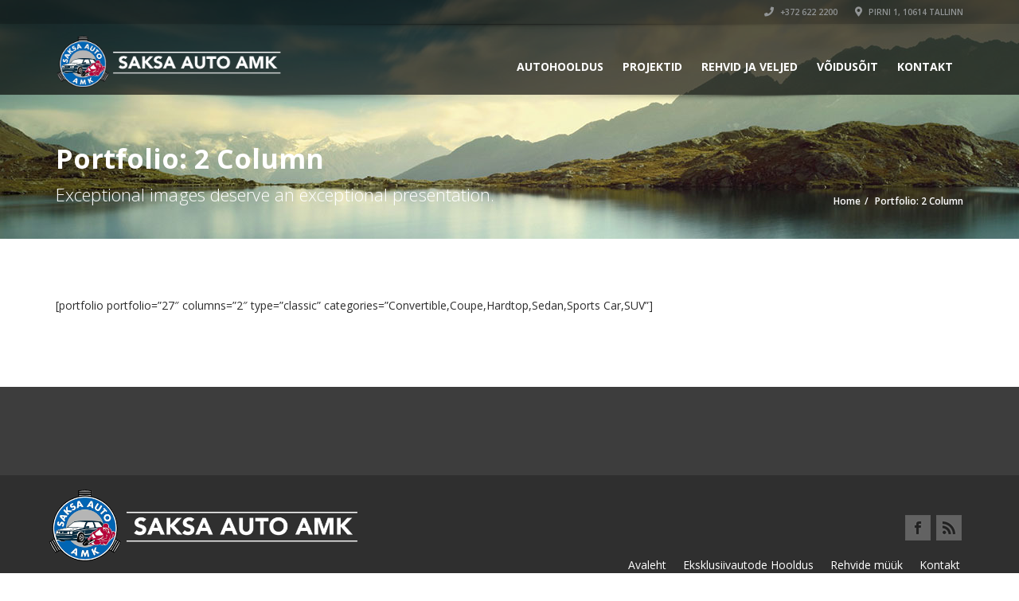

--- FILE ---
content_type: text/css; charset=utf-8
request_url: https://amk.ee/wp-content/cache/autoptimize/autoptimize_single_fe09e43e4141c4760af24432a45a4293.php?ver=13.3.3
body_size: 749
content:
.entry-content img{margin:0 0 1.5em}.page-content img,.entry-content img{border:1px solid #000}.page-content img.no_border,.entry-content img.no_border,.woocommerce .page-content img,.page-content .woocommerce img{border:0}.alignleft,img.alignleft{display:inline;float:left;margin-right:33px;margin-bottom:10px;border:1px solid #000}.textwidget .alignleft,.textwidget img.alignleft{display:inline;float:left;margin-right:14px;margin-bottom:10px}.alignright,img.alignright{display:inline;float:right;margin-left:33px;margin-bottom:10px;border:1px solid #000}.aligncenter,img.aligncenter{clear:both;display:block;margin-left:auto;margin-right:auto}.wp-caption{text-align:center;margin-bottom:1.5em;max-width:100%}.wp-caption img{border:0 none;margin:0;padding:0}.wp-caption p.wp-caption-text{margin:0}.wp-smiley{max-height:1em;margin:0 !important}.gallery dl{margin:0}blockquote.left{float:left;margin-left:0;margin-right:20px;text-align:right;width:33%}blockquote.right{float:right;margin-left:20px;margin-right:0;text-align:left;width:33%}body#tinymce.wp-editor{font-family:"Open Sans",sans-serif;font-size:14px;line-height:24px;margin:10px}body#tinymce.wp-editor i[class^=icon-]{content:"\00a0"}body#tinymce.wp-editor .row-fluid [class*=span]{border:1px dashed #ccc;margin-bottom:15px}#wp-calendar{color:#666;font-size:12px;-webkit-box-shadow:0 1px 5px rgba(0,0,0,.3);-moz-box-shadow:0 1px 5px rgba(0,0,0,.3);box-shadow:0 1px 5px rgba(0,0,0,.3)}#wp-calendar a{color:#c7081b}#wp-calendar caption{background:#383838;color:#e0e0e0;font-size:14px;padding:10px 0;text-align:center;text-shadow:0 -1px 0 #000;-webkit-box-shadow:inset 0 1px 0 #484848,0 -1px 5px rgba(0,0,0,.3);-moz-box-shadow:inset 0 1px 0 #484848,0 -1px 5px rgba(0,0,0,.3);box-shadow:inset 0 1px 0 #484848,0 -1px 5px rgba(0,0,0,.3);border:1px solid #373737;z-index:-99}#wp-calendar thead th{font-size:8px;padding:5px 0;color:#666;text-transform:uppercase;text-shadow:0 1px 0 rgba(255,255,255,.5);border-bottom:1px solid #bbb;background:#f7f7f7;background:-webkit-gradient(linear,left top,left bottom,from(#f7f7f7),to(#f1f1f1));background:-moz-linear-gradient(top,#f7f7f7,#f1f1f1);text-align:center}#wp-calendar tbody td{color:#666;text-shadow:0 1px 0 rgba(255,255,255,.5);padding:8px;text-align:center;font-weight:700;border:1px solid;border-color:#fff #bbb #bbb #fff;background:#ededed;background:-webkit-gradient(linear,left top,left bottom,from(#ededed),to(#dedede));background:-moz-linear-gradient(top,#ededed,#dedede);padding-top:4px;padding-bottom:4px}#wp-calendar tbody td.pad{background:#f5f5f5;background:-webkit-gradient(linear,left top,left bottom,from(#f5f5f5),to(#ececec));background:-moz-linear-gradient(top,#f5f5f5,#ececec)}#wp-calendar tfoot{color:#e0e0e0;font-size:12px;text-align:center;border:1px solid #fff}#wp-calendar tfoot tr{background:#f5f5f5;background:-webkit-gradient(linear,left top,left bottom,from(#f5f5f5),to(#ececec));background:-moz-linear-gradient(top,#f5f5f5,#ececec)}#wp-calendar tfoot td{padding:10px}#wp-calendar tfoot a{color:#666;text-shadow:0 1px 0 rgba(255,255,255,.5)}#wp-calendar tfoot td#prev{text-align:left}#wp-calendar tfoot td#next{text-align:right}#wp-calendar #today{color:#fff;border:1px solid;border-color:#bbb;text-shadow:0 1px 0 rgba(0,0,0,.3);background-color:#c7081b;background-repeat:repeat-x;background-image:-moz-linear-gradient(rgba(0,0,0,0),rgba(0,0,0,.4));background-image:-ms-linear-gradient(rgba(0,0,0,0),rgba(0,0,0,.4));background-image:-webkit-linear-gradient(rgba(0,0,0,0),rgba(0,0,0,.4));background-image:-o-linear-gradient(rgba(0,0,0,0),rgba(0,0,0,.4));background-image:linear-gradient(rgba(0,0,0,0),rgba(0,0,0,.4))}#searchform label{margin:0 !important;position:static;top:0;right:-47px}#searchform label:before{background-image:none;position:static;width:0;height:0}#searchform #s{float:none;margin-bottom:10px}

--- FILE ---
content_type: text/javascript; charset=utf-8
request_url: https://amk.ee/wp-content/cache/autoptimize/autoptimize_single_1e99da5558cc71677be2f0132f16d5c4.php?ver=13.3.3
body_size: -29
content:
jQuery(document).ready(function($){var $social=$('.social-likes.blog_social');var $backToTop=$(".back_to_top");if($backToTop.length){$(document).on('click',".back_to_top",function(){$("html, body").animate({scrollTop:0},"slow");return false;});$(window).on('scroll',function(){var height=$(window).scrollTop();if(height>300){$backToTop.fadeIn();}else{$backToTop.fadeOut();}});}
if($social.length){$social.socialLikes({zeroes:'yes'});}});

--- FILE ---
content_type: text/plain
request_url: https://www.google-analytics.com/j/collect?v=1&_v=j102&a=641053217&t=pageview&_s=1&dl=https%3A%2F%2Famk.ee%2Fportfolio-2-column%2F&ul=en-us%40posix&dt=Portfolio%3A%202%20Column%20%7C%20Saksa%20Auto%20AMK&sr=1280x720&vp=1280x720&_u=IEBAAEABAAAAACAAI~&jid=457250756&gjid=1047933190&cid=1645468718.1769001913&tid=UA-72511552-1&_gid=1419267976.1769001913&_r=1&_slc=1&z=284750501
body_size: -448
content:
2,cG-QJBYW8YZDS

--- FILE ---
content_type: text/javascript; charset=utf-8
request_url: https://amk.ee/wp-content/cache/autoptimize/autoptimize_single_81af44b9dec2381b9ad8b7d2a5c27b66.php?ver=13.3.3
body_size: 1764
content:
(function($){"use strict";jQuery(document).ready(function($){$(document).on('click','.mobile-menu-main-menu-container ul.nav li a',function(){var url=$(this).attr('href');if(url.indexOf('#')!==-1){$('button.navbar-toggler').trigger('click');}});$(document).on('click',".portfolioFilter li a",function(){$(".portfolioFilter li.active").removeClass("active");$(this).parent().addClass('active');});$(document).on({mouseenter:function(){var elm=$('ul:first',this);var off=elm.offset();if(typeof off!="undefined"){var l=off.left;var w=elm.width();var docW=$("section.content").outerWidth(true);var isEntirelyVisible=(l+w<=docW);if(!isEntirelyVisible){$(this).addClass('other_side');}}},mouseleave:function(){if($(this).hasClass('other_side')){$(this).removeClass('other_side');}}},".dropdown li");if($(".fancybox").length){$("a.fancybox").fancybox();}
if($('.mobile_dropdown_menu .dropdown .dropdown').length){$('.mobile_dropdown_menu .nav-item.dropdown').each(function(){var $self=$(this);var handle=$self.children('[data-toggle="dropdown"]');$(handle).on("click tap",function(e){e.preventDefault();if($(this).hasClass('first-run-init')){var submenu=$self.children('.dropdown-menu').eq(0);if(submenu.is(':hidden')){$(submenu).show();}else{$(submenu).hide();}
return false;}else{$(this).addClass('first-run-init');}});});$('.mobile_dropdown_menu .dropdown .dropdown').each(function(){var $self=$(this);var handle=$self.children('[data-toggle="dropdown"]');$(handle).on("click tap",function(){var submenu=$self.children('.dropdown-menu').eq(0);$(submenu).toggle();return false;});});}
$.fn.evenElements=function(){var heights=[];$(this).removeAttr('style').height('auto');this.each(function(){var height=$(this).height('auto').outerHeight();heights.push(height);});var largest=Math.max.apply(Math,heights);return this.each(function(){$(this).height(largest);});};$('li.product > .woocommerce-title-price-area').evenElements();$(document).on('click',function(event){$(event.target).closest(".navbar").length||$(".navbar-collapse.show").length&&$(".navbar-collapse.show").collapse("hide")});$(document).on('click','.fullsize_menu li.dropdown a[data-toggle="dropdown"]',function(e){window.location.href=$(this).attr('href');});if($('.blog-boxed').length){$('.blog-boxed').isotope({itemSelector:'.col-xs-12',sortBy:'order-order',});}
$(document).on("submit","#automotive_login_form",function(e){e.preventDefault();var nonce=$(this).find(".ajax_login").data("nonce");var username=$(this).find(".username_input");var password=$(this).find(".password_input");var loading=$(this).find(".login_loading");var empty_fields=false;if(!username.val()){empty_fields=true;username.css("border","1px solid #F00");}else{username.removeAttr("style");}
if(!password.val()){empty_fields=true;password.css("border","1px solid #F00");}else{password.removeAttr("style");}
if(!empty_fields){loading.show();jQuery.ajax({url:ajax_variables.ajaxurl,type:'POST',data:{action:'ajax_login',username:username.val(),password:password.val(),nonce:nonce},success:function(response){if("success"==response){username.removeAttr("style");password.removeAttr("style");location.reload();}else{username.css("border","1px solid #F00");password.css("border","1px solid #F00");loading.hide();}}});}});if(typeof WOW=='function'&&$('script#wow-js').length){WOW=new WOW({boxClass:'auto_animate',offset:15});WOW.init();}});woocommerce_slider_height();$(document).on("mouseenter",".woocommerce li.product_style_2",function(){var height=$(this).height();var div_height=$(this).find(".woocommerce-product-back-align").height();$(this).find(".woocommerce-product-back-align").css("margin-top",((height-div_height)/2)-10);});var $woo_dropdowns=$('body.woo-auto-dropdowns .woocommerce.widget_product_categories ul.product-categories > li.cat-parent, body.woo-auto-dropdowns .woocommerce.widget_product_categories ul.product-categories > li.cat-parent ul.children > li.cat-parent');if($woo_dropdowns.length){$woo_dropdowns.each(function(){$(this).find('> a').after('<span class="woo-dropdown-toggle"><i class="fas fa-angle-double-down"></i></span>')});$woo_dropdowns.on('click','.woo-dropdown-toggle',function(e){e.preventDefault();e.stopPropagation();var $parent=$(this).closest('.cat-parent');$parent.find('> .children').slideToggle();$(this).toggleClass('is-open');});}
function woocommerce_slider_height(){var $=jQuery;if($(".woocommerce-product-gallery").length){var height=$(".woocommerce-product-gallery .woocommerce-product-gallery__wrapper > .woocommerce-product-gallery__image").height();$(".woocommerce-product-gallery .woocommerce-product-gallery__wrapper .thumbs").css('height',height);}}
(function($,sr){var debounce=function(func,threshold,execAsap){var timeout;return function debounced(){var obj=this,args=arguments;function delayed(){if(!execAsap)
func.apply(obj,args);timeout=null;};if(timeout)
clearTimeout(timeout);else if(execAsap)
func.apply(obj,args);timeout=setTimeout(delayed,threshold||100);};}
jQuery.fn[sr]=function(fn){return fn?this.bind('resize',debounce(fn)):this.trigger(sr);};})(jQuery,'smartresize');jQuery(window).smartresize(function($){woocommerce_slider_height();});jQuery(window).on("load",function(){if(jQuery(".woocommerce-menu-basket ul").length&&jQuery.fn.mCustomScrollbar){jQuery(".woocommerce-menu-basket ul").mCustomScrollbar({scrollInertia:0,mouseWheelPixels:500,scrollEasing:'linear'});}});jQuery(window).on('scroll',function(event){if(!ajax_variables.disable_header_resize){if((document.body.clientWidth<=768&&!ajax_variables.disable_mobile_header_resize)||document.body.clientWidth>=768){var $=jQuery;var $header=$("body > header");var scrollValue=$(window).scrollTop();if(scrollValue>1){$header.addClass('affix').removeClass('affix-top');}else{$header.addClass('affix-top').removeClass('affix');}}}});})(jQuery);